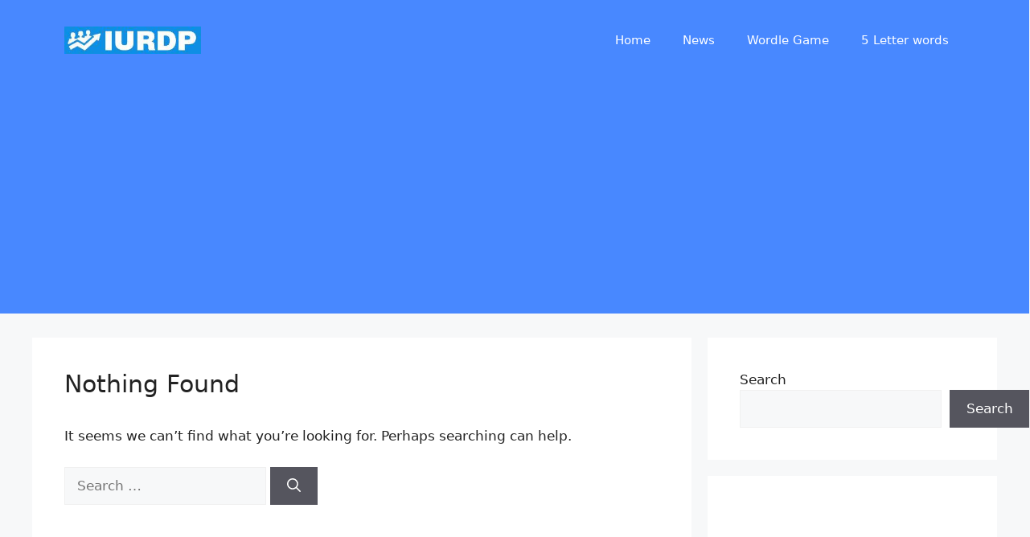

--- FILE ---
content_type: text/html; charset=utf-8
request_url: https://www.google.com/recaptcha/api2/aframe
body_size: 265
content:
<!DOCTYPE HTML><html><head><meta http-equiv="content-type" content="text/html; charset=UTF-8"></head><body><script nonce="TtjOD2c12h3relwzPqwojA">/** Anti-fraud and anti-abuse applications only. See google.com/recaptcha */ try{var clients={'sodar':'https://pagead2.googlesyndication.com/pagead/sodar?'};window.addEventListener("message",function(a){try{if(a.source===window.parent){var b=JSON.parse(a.data);var c=clients[b['id']];if(c){var d=document.createElement('img');d.src=c+b['params']+'&rc='+(localStorage.getItem("rc::a")?sessionStorage.getItem("rc::b"):"");window.document.body.appendChild(d);sessionStorage.setItem("rc::e",parseInt(sessionStorage.getItem("rc::e")||0)+1);localStorage.setItem("rc::h",'1768782443810');}}}catch(b){}});window.parent.postMessage("_grecaptcha_ready", "*");}catch(b){}</script></body></html>